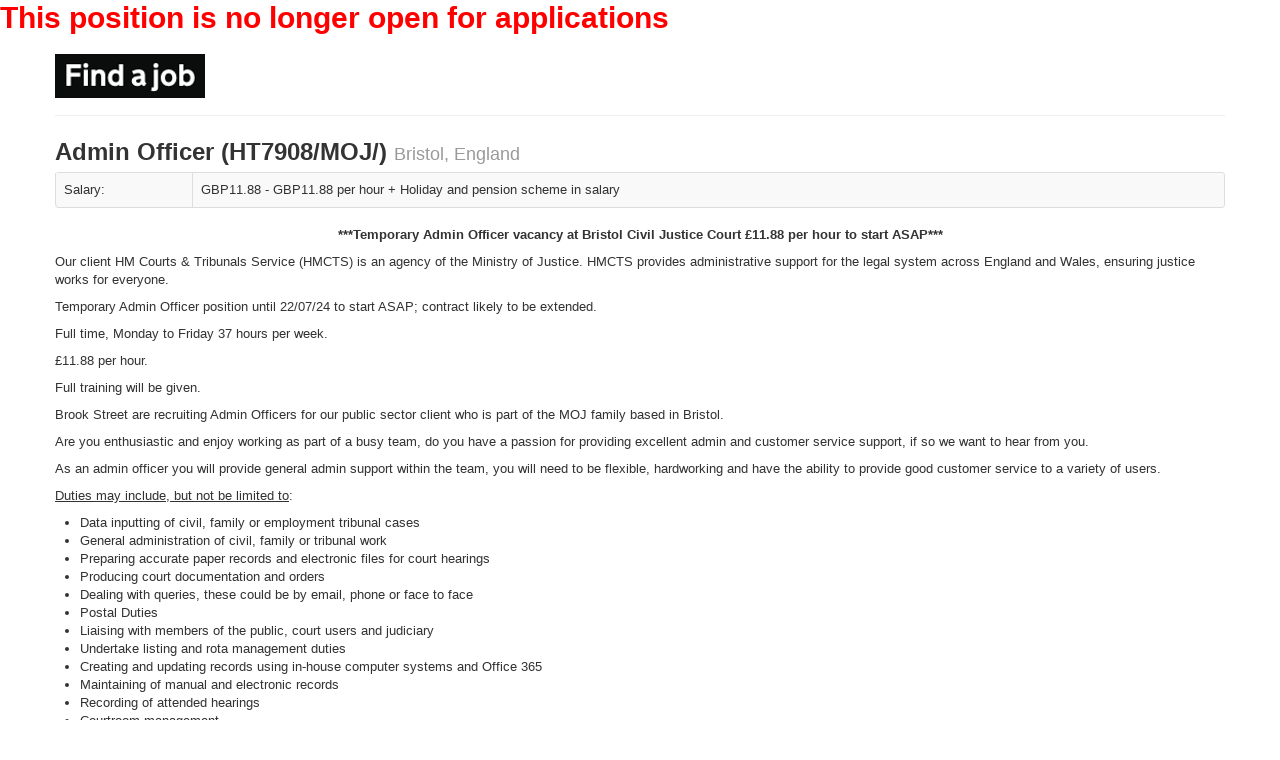

--- FILE ---
content_type: text/html; charset=UTF-8
request_url: https://www.aplitrak.com/?adid=QnJpc3RvbENMLjQyNzU3LjEwNjMzQGJyb29rc3RyZWV0LmFwbGl0cmFrLmNvbQ
body_size: 5060
content:
<!DOCTYPE html>
<html>
<!-- standard aplitrak url -->
<head>
        <link rel="stylesheet" type="text/css" href="/css/spinner.css">    <script type="text/javascript">

      var _gaq = _gaq || [];
      _gaq.push(['_setAccount', 'UA-18771510-2']);
      _gaq.push(['_gat._anonymizeIp']);
      _gaq.push(['_trackPageview']);

      (function() {
        var ga = document.createElement('script'); ga.type = 'text/javascript'; ga.async = true;
        ga.src = ('https:' == document.location.protocol ? 'https://ssl' : 'http://www') + '.google-analytics.com/ga.js';
        var s = document.getElementsByTagName('script')[0]; s.parentNode.insertBefore(ga, s);
      })();

    </script>

<meta name="google-site-verification" content="grrDjMQueF4A79n8cqcgWeL3b4BHCi4otsUficRkOTA" />
        <script type="text/javascript">
            function Adcourier() { this.locale = 'en'; }

            var Adcourier = new Adcourier();
        </script>
    <script>
            function translate_js (translation_hash) {
                var locale = Adcourier.locale;
                if ( !locale ) { locale = 'en'; }

                var text = translation_hash[locale];

                if( !text ){ text = translation_hash['en']; }

                for (var i=1, len=arguments.length; i<len; i++) {
                    var regex = new RegExp('%'+i+'%', 'g');
                    text = text.replace(regex, arguments[i]);
                }
                return text;
            }
        </script><div id="expired-notice">
  <h1 style="color:red">This position is no longer open for applications</h1>
  <script>
  document.addEventListener("DOMContentLoaded", function() {
      document.querySelectorAll("button, input[type=submit]").forEach(
          function(elem) { elem.disabled = true }
      );
  });
  </script>
</div>
        <!-- LOCALE: en -->
        <meta http-equiv="Content-Type" content="text/html; charset=UTF-8">
        <title>Admin Officer</title>
        
        <meta property="og:title" content="Admin Officer" />
        <meta property="og:description" content="***Temporary Admin Officer vacancy at Bristol Civil Justice Court &pound;11.88 per hour to start ASAP***

Our client HM Courts &amp; Tribunals Service (HMCTS) is an agency of the Ministry of Justice. HMCTS provides administrative support for the legal system across England and Wales, ensuring justice works for everyone. 

Temporary Admin Officer position until 22/07/24 to start ASAP; contract likely to be extended.

Full time, Monday to Friday 37 hours per week.

&pound;11.88 per hour.

Full training will be given.

Brook Street are recruiting Admin Officers for our public sector client who is part of the MOJ family based in Bristol. 

Are you enthusiastic and enjoy working as part of a busy team, do you have a passion for providing excellent admin and customer service support, if so we want to hear from you.

As an admin officer you will provide general admin support within the team, you will need to be flexible, hardworking and have the ability to provide good customer service to a variety of users.

Duties may include, but not be limited to:

 * Data inputting of civil, family or employment tribunal cases
 * General administration of civil, family or tribunal work
 * Preparing accurate paper records and electronic files for court hearings
 * Producing court documentation and orders
 * Dealing with queries, these could be by email, phone or face to face
 * Postal Duties
 * Liaising with members of the public, court users and judiciary
 * Undertake listing and rota management duties
 * Creating and updating records using in-house computer systems and Office 365
 * Maintaining of manual and electronic records
 * Recording of attended hearings
 * Courtroom management
 * Sitting in courtrooms and supporting the members of the judiciary

 

Required skills:

 * Previous admin experience
 * Good accurate typing/data entry skills
 * Excellent communication skills both verbal and written
 * Good strong working knowledge of Microsoft packages
 * Ability to follow instructions
 * Ability to work as part of a team but also able to work independently
 * Attention to detail and ability to prioritise workload

The role is subject to 3 years&rsquo; referencing and a basic DBS check.

Please apply online with your current CV in WORD format only. Due to the high number of applications we receive, it may not be possible to respond to all applications. Any questions, please contact Bristol PSR team on 0117 948 6317.

Contact Francisco Castilla in our Bristol office for more information.

 

At Brook Street, we believe that by harnessing diversity of thought and experience across our company, exceptional things happen. We continually strive for a highly diverse workforce and an inclusive culture where everyone feels valued, listened to and able to discover their personal best.

Brook Street is a Disability Confident Leader, and we have also hold Gold Award status from the Defence Employer Recognition Scheme.

Our supply of Contingent Workers to the Public Sector Resourcing Framework (PSR) has driven us to take further steps in supporting candidates with disabilities or veterans. Through our Guaranteed Interview Scheme, we offer candidates with disabilities and veteran who meet the stipulated criteria for the role, a guaranteed interview with a PSR Sourcer.

Should you identify as a candidate with a disability or as a veteran, we encourage you to reach out to us via the Brook Street website. Here you will find a link to register your interest and the role that you are interested in. We are committed to engaging with you." />
		<meta name="viewport" content="width=device-width, initial-scale=1.0">
        <link rel="stylesheet" href="/css/bootstrap.2.0.min.css" type="text/css">
        <link rel="stylesheet" href="/css/bootstrap-responsive.min.css" type="text/css">
        <link rel="stylesheet" href="/css/generic.css" type="text/css">

        <!-- Share This Plugin -->
        <script type="text/javascript">var switchTo5x=true;</script>
        <script type="text/javascript" src="https://ws.sharethis.com/button/buttons.js"></script>
        <script type="text/javascript">stLight.options({publisher: "ur-ed8d1cb7-81e9-b2f8-325a-618c4cb18252"}); </script>
        <!-- End Of Share This Plugin -->

    <script language="JavaScript">
        <!-- //
        function validation() {
            if (document.apply.applicant_name.value == '' || document.apply.applicant_name.value == 'First and Last Name') {
                alert ("You must enter your name");
                document.apply.applicant_name.focus();
                return false;
            }

            var address_check = /^[a-z\d][\w\.\-\_\+]*@([a-z\d\-\_]+\.)+[a-z]{2,}$/gi;
            var field = document.apply.from_email.value;

            if (document.apply.from_email.value == '' || document.apply.from_email.value == 'Email Address') {
                alert ("You must enter your email address");
                document.apply.from_email.focus();
                return false;
            }

            if (!field.match(address_check)) {
                alert ("You have not entered a valid email address");
                document.apply.from_email.focus();
                return false;
            }

            if(document.apply.thefilename.value.length < 1){
                var resume = document.apply.thefilename;
                alert("Please attach your CV/Resume");
                resume.className += ' error';
                resume.focus();
                return false;
            }

            

            document.getElementById('submit_btn').disabled = true;
            return true;
        }
        // -->
    </script>

    <script language="JavaScript">
<!-- //
        function clearTip(input, msg){
            if (input.value == unescape(msg) )
                input.value = "";
        }

        function displayMyConfirmation(element) {
            document.getElementById('aplitrak_social_share').style.display = "none";
            document.getElementById('aplitrak_job_content').style.display = "none";
            document.getElementById('aplitrak_job_footer').style.display = "none";
            document.getElementById('aplitrak_apply_confirmation').style.display = "block";
        }
// -->
    </script>
</head>

    <body>
        <div class="line container">
            <div class="line page-header">
                <div class="unit size2of3" style="width:66%;float:left;">
                    <img src="https://boardlogos.adcourier.com/findajob.png">
                </div>
                <div style="clear:both;"></div>
            </div>
            <div class="content" id="aplitrak_job_content">
                <div class="line">
                    <div class="unit size3of4">
                        <h2>Admin Officer (HT7908/MOJ/)&#160;<small>Bristol, England</small></h2>
                    </div>
                    <div class="unit size1of4">
                    </div>
                </div>

                        <table class="table table-bordered table-striped">
            <tr>
                <td>Salary:</td>
                <td>GBP11.88 - GBP11.88 per hour + Holiday and pension scheme in salary</td>
            </tr>
        </table>


                <div class="description">
                    <p style="text-align: center;"><strong>***Temporary Admin Officer vacancy at Bristol Civil Justice Court £11.88 per hour to start ASAP***</strong></p>
<p>Our client HM Courts &amp; Tribunals Service (HMCTS) is an agency of the Ministry of Justice. HMCTS provides administrative support for the legal system across England and Wales, ensuring justice works for everyone. </p>
<p>Temporary Admin Officer position until 22/07/24 to start ASAP; contract likely to be extended.</p>
<p>Full time, Monday to Friday 37 hours per week.</p>
<p>£11.88 per hour.</p>
<p>Full training will be given.</p>
<p>Brook Street are recruiting Admin Officers for our public sector client who is part of the MOJ family based in Bristol. </p>
<p>Are you enthusiastic and enjoy working as part of a busy team, do you have a passion for providing excellent admin and customer service support, if so we want to hear from you.</p>
<p>As an admin officer you will provide general admin support within the team, you will need to be flexible, hardworking and have the ability to provide good customer service to a variety of users.</p>
<p><span style="text-decoration: underline;">Duties may include, but not be limited to</span>:</p>
<ul>
<li>Data inputting of civil, family or employment tribunal cases</li>
<li>General administration of civil, family or tribunal work</li>
<li>Preparing accurate paper records and electronic files for court hearings</li>
<li>Producing court documentation and orders</li>
<li>Dealing with queries, these could be by email, phone or face to face</li>
<li>Postal Duties</li>
<li>Liaising with members of the public, court users and judiciary</li>
<li>Undertake listing and rota management duties</li>
<li>Creating and updating records using in-house computer systems and Office 365</li>
<li>Maintaining of manual and electronic records</li>
<li>Recording of attended hearings</li>
<li>Courtroom management</li>
<li>Sitting in courtrooms and supporting the members of the judiciary</li>
</ul>
<p> </p>
<p><span style="text-decoration: underline;">Required skills</span>:</p>
<ul>
<li>Previous admin experience</li>
<li>Good accurate typing/data entry skills</li>
<li>Excellent communication skills both verbal and written</li>
<li>Good strong working knowledge of Microsoft packages</li>
<li>Ability to follow instructions</li>
<li>Ability to work as part of a team but also able to work independently</li>
<li>Attention to detail and ability to prioritise workload</li>
</ul>
<p>The role is subject to 3 years’ referencing and a basic DBS check.</p>
<p>Please apply online with your current CV in <strong>WORD</strong> format only. Due to the high number of applications we receive, it may not be possible to respond to all applications. Any questions, please contact Bristol PSR team on 0117 948 6317.</p>
<p>Contact Francisco Castilla in our Bristol office for more information.</p>
<p> </p>
<p>At Brook Street, we believe that by harnessing diversity of thought and experience across our company, exceptional things happen. We continually strive for a highly diverse workforce and an inclusive culture where everyone feels valued, listened to and able to discover their personal best.</p>
<p>Brook Street is a Disability Confident Leader, and we have also hold Gold Award status from the Defence Employer Recognition Scheme.</p>
<p>Our supply of Contingent Workers to the Public Sector Resourcing Framework (PSR) has driven us to take further steps in supporting candidates with disabilities or veterans. Through our Guaranteed Interview Scheme, we offer candidates with disabilities and veteran who meet the stipulated criteria for the role, a guaranteed interview with a PSR Sourcer.</p>
<p>Should you identify as a candidate with a disability or as a veteran, we encourage you to reach out to us via the Brook Street website. Here you will find a link to register your interest and the role that you are interested in. We are committed to engaging with you.</p>
<p> </p>
<p> </p>
                </div>
            </div> <!-- end of aplitrak_job_content -->
            <div class="line footer" id="aplitrak_job_footer">
                <form method="post" class="form-horizontal well" style="margin-top: 10px;" action="/generic/submit.cgi" name="apply" enctype="multipart/form-data" onSubmit="return validation();">
                    <fieldset>
                      <div class="row">
                        <div class="unit size1of2">
                            <div class="control-group">
                                <label for="name" class="control-label">Name:</label>
                                <div class="controls">
                                    <div class="input-prepend">
                                        <span class="add-on"><img src="/images/stock_person.png"></span><input type="text" size="16" id="applicant_name" name="applicant_name">
                                    </div>
                                   <p class="help-block">Please include your first and last name.</p>
                                </div>
                            </div>

                            <div class="control-group">
                                <label for="email" class="control-label">Email:</label>
                                <div class="controls">
                                    <div class="input-prepend">
                                        <span class="add-on">@</span><input type="text" size="16" id="from_email" name="from_email">
                                    </div>
                                </div>
                            </div>
                        </div>
                        <div class="unit size1of2 lastUnit">
                            <div class="control-group">
                                <label for="phone" class="control-label">Phone:</label>
                                <div class="controls">
                                    <div class="input-prepend">
                                        <span class="add-on"><img src="/images/phone_2.png"></span><input type="text" size="16" id="phone" name="phone">
                                    </div>
                                   <p class="help-block">Please include your country code.</p>
                                </div>
                            </div>
                        </div>
                        <div class="unit size1of2">
                            <div class="control-group">
                                <label for="cv" class="control-label">CV / Resume:</label>
                                <div class="controls">
                                    <input type="file" class="input-file" size="16" id="file" name="thefilename"> 
                                </div>
                            </div>
                        <br>
                        <div class="control-group">
                            <label class="control-label" for="eligibility">Eligibility:</label>
                            <div class="controls">
                                <label class="radio">
                                    <input type="radio" value="Yes" name="eligibility" required />
                                    Yes, I am currently eligible to work (work permit/visa/citizenship) in the country to which I am applying.
                                </label>
                                <label class="radio">
                                    <input type="radio" value="No" name="eligibility" required />
                                    No, I am not currently eligible to work (work permit/visa/citizenship) in the country to which I am applying.
                                </label>
                            </div>
                        </div>
                        
                        <input type="hidden" name="ID" value="1768394449BristolCL.42757.10633@brookstreet.aplitrak.com">
                        <input type="hidden" name="jobref" value="HT7908/MOJ/">
                        <input type="hidden" name="time" value="1768394449">
                        <input type="hidden" name="boardID" value="10633">
                        <input type="hidden" name="company" value="brookstreet">
                        <input type="hidden" name="company_nice_name" value="Z - Brook Street">
                        <input type="hidden" name="display_location" value="Bristol, England">
                        <input type="hidden" name="office" value="Bristol">
                        <input type="hidden" name="team" value="BristolCL">
                        <input type="hidden" name="consultant" value="BristolCL">
                        <input type="hidden" name="aplitrakID" value="42757">
                        <input type="hidden" name="from_name" value="">
                        <input type="hidden" name="source_id" value="6">
                        <input type="hidden" name="advert_id" value="200253">
                        <input type="hidden" name="user_id" value="357978">
                        <input type="hidden" name="jobtitle" value="Admin Officer">
                        <input type="hidden" name="locale" value="en">
                        <input type="hidden" name="etd" value="">

                        <div class="form-actions" style="text-align: right;">
                            <input type="submit" id="submit_btn" class="btn btn-success btn-large" value="Apply Now">
                       </div>

                    </div> <!-- end of unit size1of2 -->

                       </div> <!-- row -->
                    </fieldset>
                </form>
            </div> <!-- end of aplitrak_job_footer -->

            
            

            <div class="content" id="aplitrak_apply_confirmation" style="display:none;">
                <div class="line">
                    <div class="unit size3of4">
                        <h2>Admin Officer (HT7908/MOJ/)&#160;<small>Bristol, England</small></h2>
                    </div>
                </div>

                <table class="table table-bordered table-striped">
                  <tr>
                      <td>
Thank you for submitting your application.
                      </td>
                  </tr>
              </table>
            </div> <!-- end of aplitrak_apply_confirmation -->

        </div> <!-- end of line container -->
        <!-- generic -->
    </body>
</html>



--- FILE ---
content_type: text/css; charset=utf-8
request_url: https://www.aplitrak.com/css/spinner.css
body_size: 7
content:
.spinner {
  position: absolute;
  left: 47%;
  top: 47%;
  margin-left: -50px;
  margin-top: -90px;
}
